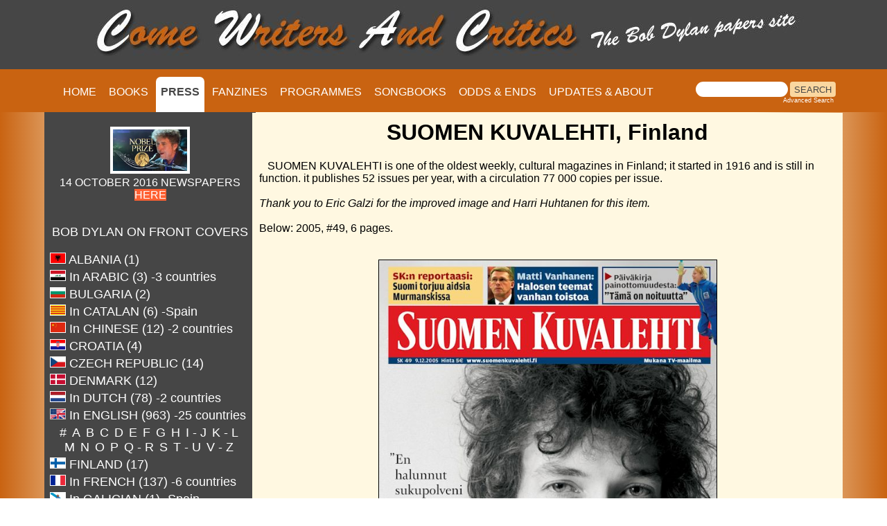

--- FILE ---
content_type: text/html
request_url: https://www.bobdylan-comewritersandcritics.com/pages/mags_fichiers/suomen.htm
body_size: 4722
content:
<!DOCTYPE html>
<html lang="en">

<head>
<!-- Google tag (gtag.js) -->
<script async src="https://www.googletagmanager.com/gtag/js?id=G-KMGJ90858Q"></script>
<script>
  window.dataLayer = window.dataLayer || [];
  function gtag(){dataLayer.push(arguments);}
  gtag('js', new Date());

  gtag('config', 'G-KMGJ90858Q');
</script> 
<meta name="viewport" content="width=device-width, initial-scale=1">
<script src="script.js"></script>
<meta http-equiv="content-type" content="text/html; charset=utf-8" />
<script>
  (function(i,s,o,g,r,a,m){i['GoogleAnalyticsObject']=r;i[r]=i[r]||function(){
  (i[r].q=i[r].q||[]).push(arguments)},i[r].l=1*new Date();a=s.createElement(o),
  m=s.getElementsByTagName(o)[0];a.async=1;a.src=g;m.parentNode.insertBefore(a,m)
  })(window,document,'script','https://www.google-analytics.com/analytics.js','ga');

  ga('create', 'UA-91798663-1', 'auto');
  ga('send', 'pageview');

</script>

<!-- Global site tag (gtag.js) - Google Analytics -->
<script async src="https://www.googletagmanager.com/gtag/js?id=UA-91798663-1"></script>
<script>
  window.dataLayer = window.dataLayer || [];
  function gtag(){dataLayer.push(arguments);}
  gtag('js', new Date());

  gtag('config', 'UA-91798663-1');
</script>


<link rel="apple-touch-icon" sizes="57x57" href="/apple-icon-57x57.png">
<link rel="apple-touch-icon" sizes="60x60" href="/apple-icon-60x60.png">
<link rel="apple-touch-icon" sizes="72x72" href="/apple-icon-72x72.png">
<link rel="apple-touch-icon" sizes="76x76" href="/apple-icon-76x76.png">
<link rel="apple-touch-icon" sizes="114x114" href="/apple-icon-114x114.png">
<link rel="apple-touch-icon" sizes="120x120" href="/apple-icon-120x120.png">
<link rel="apple-touch-icon" sizes="144x144" href="/apple-icon-144x144.png">
<link rel="apple-touch-icon" sizes="152x152" href="/apple-icon-152x152.png">
<link rel="apple-touch-icon" sizes="180x180" href="/apple-icon-180x180.png">
<link rel="icon" type="image/png" sizes="192x192"  href="/android-icon-192x192.png">
<link rel="icon" type="image/png" sizes="32x32" href="/favicon-32x32.png">
<link rel="icon" type="image/png" sizes="96x96" href="/favicon-96x96.png">
<link rel="icon" type="image/png" sizes="16x16" href="/favicon-16x16.png">
<link rel="manifest" href="/manifest.json">
<meta name="msapplication-TileColor" content="#ffffff">
<meta name="msapplication-TileImage" content="/ms-icon-144x144.png">
<meta name="theme-color" content="#ffffff">

<meta http-equiv="Page-Enter" content="revealTrans(Duration=1,Transition=6)">
<title>Suomen Kuvalehti Magazine, Bob Dylan front cover</title>
<meta property="og:image" content="https://www.bobdylan-comewritersandcritics.com/largeimages/CW&C-carre.jpg"/>
<meta name="description" content="Bob Dylan is on the front cover of this magazine which contains an article about him">
<meta name="keywords" content="Suomen Kuvalehti magazine, Bob Dylan front cover">
<meta name="generator" content="Dreamweaver">
<link href="css_magazines.css" rel="stylesheet" type="text/css" media="screen">



<script type="text/javascript" src="https://apis.google.com/js/plusone.js">
    {lang:'en'}
    </script>
<link href="/css/style.css?v=1.0.4" rel="stylesheet" type="text/css">
<script src="/js/jquery-3.6.3.min.js?v=1.0.0"></script>
<script src="/js/main.js?v=1.0.2"></script>
</head>
<body bgcolor="#fff8e1" text="#000000" link="white" vlink="white" alink="#FF0000">

<div class="top" style="z-index:10; position:relative; background-color:#d69158; width:100%; height:156px; background-image:url(https://www.bobdylan-comewritersandcritics.com/largeimages/fondtopleft.jpg); background-repeat:repeat-x ">

<div id="bg-header">
<div id="header">
<img src="https://www.bobdylan-comewritersandcritics.com/largeimages/logo-papers-site.jpg" alt="Logo Come Writers And Critics" id="logo" align="middle">
</div><!--fin header-->
</div><!--fin bg-header-->

<div id="bg-navigation">
<div id="navigation">
			<ul id="menu">
			<li id="home"><a title="Home page" href="https://www.bobdylan-comewritersandcritics.com/index.html" target="_top">HOME</a></li>
            <li id="Books"><a title="Bob Dylan Books" href="../books/bob-dylan-books.htm">BOOKS</a></li>
			<li id="Magazines"><a style="color:#464646;" href="../mags_fichiers/bob-dylan-magazines-cover.htm" target="_top"><span style="background-color:white;"><b>PRESS</b></span></a></li>
            <li id="Fanzines"><a title="Bob Dylan fanzines" href="../fanzines/bob-dylan-fanzine.htm">FANZINES</a></li>
            <li id="Programmes"><a title="Bob Dylan tour programmes" href="../programmes/bob-dylan-concert-programme.htm">PROGRAMMES</a></li>
			<li id="Songbooks"><a title="Bob Dylan songbooks" href="../songbooks/bob-dylan-songbook.htm">SONGBOOKS</a></li>
            <li id="Odds & Ends"><a title="Bob Dylan paper memorabilia" href="../odds/odds.htm">ODDS &amp; ENDS</a></li>
            <li id="Contact us"><a title="information about Come Writers And Critics" href="../about.htm">UPDATES &amp; ABOUT</a></li>
            </ul>

<div class="search">
					<table cellpadding="0" cellspacing="0" border="0" width="225">  <tr align="left">
							<td colspan="2" style="font-family: Arial, Helvetica, sans-serif; font-size: 7.5pt;">
								<form style="margin:0px; margin-top:4px;" action="https://search.freefind.com/find.html"
									method="get" accept-charset="utf-8" target="blank">
									<input type="hidden" name="si" value="68812926">
									<input type="hidden" name="pid" value="r">
									<input type="hidden" name="n" value="0">
									<input type="hidden" name="_charset_" value="">
									<input type="hidden" name="bcd" value="&#247;">
									<input type="text" name="query" size="15">
									<input type="submit" value="SEARCH">
								</form>
							</td>
						</tr>
						<tr align="left">
							<td
								style="text-align:left; font-family: Arial, Helvetica, sans-serif;	font-size: 7pt; padding-top:0px;">
								<a style="text-decoration:none; color:white;" href="https://www.freefind.com"></a>

								<a style="text-decoration:none; color:white;"
									href="https://search.freefind.com/find.html?si=68812926&amp;pid=a">Advanced Search</a>
							</td>
						</tr>
					</table>
					<!-- end of freefind search box html -->
</div><!--fin search-->	
			
</div><!--fin navigation-->	
</div><!--fin bg-navigation-->	


</div><!--fin div top-->	


<div class="wrapper">
<div class="colonne_gauche" style="overflow:auto;">
            <div align="center"><a name="top1"></a>
               
	<p style="border-top-style:none; text-align:center; width:245; display:block">
                            <a title="the nobel accueil" href="bob-dylan-nobel-accueil.htm"><font size="3" face="Arial"><span style="text-align:center; border-top-style:none;"><img src="../../largeimages/magazine_covers/nobel-prize-announcement-covers.jpg" height="60" border="4" alt="nobel anouncement"><br>14 OCTOBER 2016 NEWSPAPERS<br> <span style="background-color:#FF6133">HERE<br><br></span></span></font></a>
                        </p>
		

                 <p style="border-top-style:none; text-align:center; width:290px; display:block; font-size:16px; color:#FFF"><font size="4" face="Arial" color="white"> BOB DYLAN ON FRONT COVERS</font></p> <!-- FreeFind Begin No Index -->
</div>
<div>
<table  style="border-top-style:none; border:none" border="0" width="300">
	<tr>
       <td width="248" align="left" style="border-style:none;">
            <a title="Bob Dylan magazines in Albanian" href="bob-dylan-magazines-in-albanian.htm"><img src="../../largeimages/flags/albania.jpg" width="21" height="14" border="1" alt="flag albania"><font size="4" face="Arial"> ALBANIA (1) </font></a>
        </td>
    </tr>
	 <tr>
       <td width="248" align="left" style="border-style:none;">
            <a title="Bob Dylan magazines in Arabic" href="bob-dylan-magazines-in-arabic.htm"><img src="../../largeimages/flags/iraq.jpg" width="21" height="14" border="1" alt="flag iraq"><font size="4" face="Arial"> In ARABIC (3) -3 countries </font></a>
        </td>
    </tr><tr>
        <td width="248" align="left" style="border-style:none;">
            <a title="Bob Dylan magazines in Bulgarian" href="bob-dylan-magazines-in-bulgarian.htm"><img src="../../largeimages/flags/bulgaria.jpg" width="21" height="14" border="1" alt="flag bulgaria"><font size="4" face="Arial"> BULGARIA (2) </font></a>
        </td>
    </tr> <tr>
        <td width="248" align="left" style="border-style:none;">
            <a title="Bob Dylan magazines in Catalan" href="bob-dylan-magazines-in-catalan.htm"><img src="../../largeimages/flags/catalunya.jpg" width="21" height="14" border="1" alt="flag catalunia"><font size="4" face="Arial"> In CATALAN (6) -Spain</font></a>
        </td>
    </tr>  <tr>
        <td width="248" align="left" style="border-style:none;">
            <a title="Bob Dylan magazines in Chinese"  href="bob-dylan-magazines-in-chinese.htm"><img src="../../largeimages/flags/china.jpg" width="21" height="14" border="1" alt="flag china"><font size="4" face="Arial"> In CHINESE (12) -2 countries</font></a>
        </td>
    </tr>  <tr>
        <td width="248" align="left" style="border-style:none;">
            <a title="Bob Dylan magazines in Croatian" href="bob-dylan-magazines-in-croatian.htm"><img src="../../largeimages/flags/croatia.jpg" width="21" height="14" border="1" alt="flag croatia"><font size="4" face="Arial"> CROATIA (4) </font></a>
        </td>
    </tr>  <tr>
        <td width="248" align="left" style="border-style:none;">
            <a title="Bob Dylan magazines in Czech" href="bob-dylan-magazines-in-czech.htm"><img src="../../largeimages/flags/czech-republic.jpg" width="21" height="14" border="1" alt="flag czech republic"><font size="4" face="Arial"> CZECH REPUBLIC (14)</font></a>
        </td>
    </tr>  <tr>
        <td width="248" align="left" style="border-style:none;">
            <a title="Bob Dylan magazines in Danish" href="bob-dylan-magazines-in-danish.htm"><img src="../../largeimages/flags/denmark.jpg" width="21" height="14" border="1" alt="flag denmark"><font size="4" face="Arial"> DENMARK (12) </font></a>
        </td>
    </tr>  <tr>
        <td width="248" align="left" style="border-style:none;">
            <a title="Bob Dylan magazines in Dutch" href="bob-dylan-magazines-in-dutch.htm"><img src="../../largeimages/flags/holland.jpg" width="21" height="14" border="1" alt="flag holland"><font size="4" face="Arial"> In DUTCH (78) -2 countries</font></a>
        </td>
    </tr>  <tr align="center"> <td width="255" align="left" style="border-style:none;">
            <img src="../../largeimages/flags/us-uk.jpg" alt="us-uk flag" width="21" height="14" border="1"><font size="4" color="#FFFFFF" face="Arial"> In ENGLISH (963) -25 countries </font>
       </td></tr>  <tr align="center">
        <td width="255" style="border-top-style:none; text-align:center; width:280px; display:block;">
 
    <a title="Bob Dylan magazines in English #" href="bob-dylan-magazines-in-english-number.htm"><font face="Arial" size="4">#</font></a>&nbsp;
    <a title="Bob Dylan magazines in English A" href="bob-dylan-magazines-in-english-A-letter.htm"><font face="Arial" size="4">A</font></a>&nbsp;
    <a title="Bob Dylan magazines in English B" href="bob-dylan-magazines-in-english-B-letter.htm" target="_self"><font face="Arial" size="4">B</font></a>&nbsp;
    <a title="Bob Dylan magazines in English C" href="bob-dylan-magazines-in-english-C-letter.htm" target="_self"><font face="Arial" size="4">C</font></a>&nbsp;
    <a title="Bob Dylan magazines in English D" href="bob-dylan-magazines-in-english-D-letter.htm" target="_self"><font face="Arial" size="4">D</font></a>&nbsp;
    <a title="Bob Dylan magazines in English E" href="bob-dylan-magazines-in-english-E-letter.htm" target="_self"><font face="Arial" size="4">E</font></a>&nbsp;
    <a title="Bob Dylan magazines in English F" href="bob-dylan-magazines-in-english-F-letter.htm" target="_self"><font face="Arial" size="4">F</font></a>&nbsp;
    <a title="Bob Dylan magazines in English G" href="bob-dylan-magazines-in-english-G-letter.htm" target="_self"><font face="Arial" size="4">G</font></a>&nbsp;
    <a title="Bob Dylan magazines in English H" href="bob-dylan-magazines-in-english-H-letter.htm" target="_self"><font face="Arial" size="4">H</font></a>&nbsp;
    <a title="Bob Dylan magazines in English I-J" href="bob-dylan-magazines-in-english-I-J-letters.htm" target="_self"><font face="Arial" size="4">I - J</font></a>&nbsp;
     <a title="Bob Dylan magazines in English K-L" href="bob-dylan-magazines-in-english-K-L-letters.htm" target="_self"><font face="Arial" size="4">K - L</font></a>&nbsp;&nbsp;<br>
    <a title="Bob Dylan magazines in English M" href="bob-dylan-magazines-in-english-M-letter.htm" target="_self"><font face="Arial" size="4">M</font></a>&nbsp;
    <a title="Bob Dylan magazines in English N" href="bob-dylan-magazines-in-english-N-letter.htm" target="_self"><font face="Arial" size="4">N</font></a>&nbsp;
		<a title="Bob Dylan magazines in English O" href="bob-dylan-magazines-in-english-O-letter.htm" target="_self"><font face="Arial" size="4"> O</font></a>&nbsp;
    <a title="Bob Dylan magazines in English P" href="bob-dylan-magazines-in-english-P-letter.htm" target="_self"><font face="Arial" size="4">P</font></a>&nbsp;
    <a title="Bob Dylan magazines in English Q-R" href="bob-dylan-magazines-in-english-Q-R-letters.htm" target="_self"><font face="Arial" size="4">Q - R</font></a>&nbsp;
    <a title="Bob Dylan magazines in English S" href="bob-dylan-magazines-in-english-S-letter.htm" target="_self"><font face="Arial" size="4">S</font></a>&nbsp;
    <a title="Bob Dylan magazines in English T-U" href="bob-dylan-magazines-in-english-T-U-letters.htm" target="_self"><font face="Arial" size="4">T - U</font></a>&nbsp;
    <a title="Bob Dylan magazines in English V-Z" href="bob-dylan-magazines-in-english-V-Z-letters.htm" target="_self"><font face="Arial" size="4">V - Z</font></a>&nbsp;&nbsp;   
 </td>
    </tr>  <tr>
        <td width="248" align="left" style="border-style:none;">
            <a title="Bob Dylan magazines in Finnish" href="bob-dylan-magazines-in-finnish.htm"><img src="../../largeimages/flags/finland.jpg" width="21" height="14" border="1" alt="flag finland"><font size="4" face="Arial"> FINLAND (17)</font></a> 
        </td>
    </tr>  <tr>
        <td width="248" align="left" style="border-style:none;">
            <a title="Bob Dylan magazines in French" href="bob-dylan-magazines-in-french.htm"><img src="../../largeimages/flags/france.jpg" alt="flag france" width="21" height="14" border="1"><font size="4" face="Arial"> In FRENCH (137) -6 countries</font></a>
        </td>
    </tr>  <tr>
        <td width="248" align="left" style="border-style:none;">
            <a title="Bob Dylan magazines in Galician" href="bob-dylan-magazines-in-galician.htm"><img src="../../largeimages/flags/galicia.jpg" width="21" height="14" border="1" alt="flag galicia"><font size="4" face="Arial"> In GALICIAN (1) -Spain </font></a>
        </td>
    </tr>  <tr>
        <td width="248" align="left" style="border-style:none;">
        
            <a title="Bob Dylan magazines in German" href="bob-dylan-magazines-in-german.htm"><img src="../../largeimages/flags/germany.jpg" width="21" height="14" border="1" alt="flag germany"><font size="4" face="Arial">  In GERMAN (149) -4 countries			
					
</font></a>
        </td>
    </tr>  <tr>
        <td width="248" align="left" style="border-style:none;">
        
            <a title="Bob Dylan magazines in Greek" href="bob-dylan-magazines-in-greek.htm"><img src="../../largeimages/flags/greece.jpg" width="21" height="14" border="1" alt="flag greece"><font size="4" face="Arial"> GREECE (19)</font></a>
        </td>
    </tr>    <tr>
        <td width="248" align="left" style="border-style:none;">
            <a title="Bob Dylan magazines in Hungarian" href="bob-dylan-magazines-in-hungarian.htm"><img src="../../largeimages/flags/hungary.jpg" width="21" height="14" border="1" alt="flag hungary"><font size="4" face="Arial"> in HUNGARIAN (8) -3 countries</font></a>
</td>
</tr> <tr>
        <td width="248" align="left" style="border-style:none;">
            <a title="Bob Dylan magazines in Icelandic" href="bob-dylan-magazines-in-icelandic.htm"><img src="../../largeimages/flags/iceland.jpg" width="21" height="14" border="1" alt="flag iceland"><font size="4" face="Arial"> ICELAND (9)</font></a>
</td>
</tr>
	
	<tr>
        <td width="248" align="left" style="border-style:none;">
            <a title="Bob Dylan magazines in Iran" href="bob-dylan-magazines-iran.htm"><img src="../../largeimages/flags/iran.jpg" width="21" height="14" border="1" alt="flag iceland"><font size="4" face="Arial"> IRAN (1)</font></a>
</td>
</tr>
	
	<tr>
        <td width="248" align="left" style="border-style:none;">
            <a title="Bob Dylan magazines in Hebrew" href="bob-dylan-magazines-in-hebrew.htm"><img src="../../largeimages/flags/israel.jpg" width="21" height="14" border="1" alt="flag israel"><font size="4" face="Arial"> ISRAEL (10)</font></a>
        </td>
    </tr>
	<tr>
        <td width="248" align="left" style="border-style:none;">
            <a title="Bob Dylan magazines in Italian" href="bob-dylan-magazines-in-italian.htm"><img src="../../largeimages/flags/italy.jpg" width="21" height="14" border="1" alt="flag italy"><font size="4" face="Arial"> In ITALIAN (109) -2 countries</font></a>     </td>
        </tr>  <tr>
        <td width="248" align="left" style="border-style:none;">
            <a title="Bob Dylan magazines in Japanese" href="bob-dylan-magazines-in-japanese.htm"><img src="../../largeimages/flags/japan.jpg" width="21" height="14" border="1" alt="flag japanese"><font size="4" face="Arial"> JAPAN (68)</font></a> 
        </td>
    </tr> 
	 <tr>
        <td width="248" align="left" style="border-style:none;">
            <a title="Bob Dylan magazines in Japanese" href="bob-dylan-magazines-in-lithuanian.htm"><img src="../../largeimages/flags/lithuania.jpg" width="21" height="14" border="1" alt="flag lithuania"><font size="4" face="Arial"> LITHUANIA (1)</font></a> 
        </td>
    </tr> 
	<tr>
        <td width="248" align="left" style="border-style:none;">
            <a title="Bob Dylan magazines in Norwegian" href="bob-dylan-magazines-in-norwegian.htm"><img src="../../largeimages/flags/norway.jpg" width="21" height="14" border="1" alt="flag norway"><font size="4" face="Arial"> NORWAY (48)</font></a> 
        </td>
    </tr>  <tr>
        <td width="248" align="left" style="border-style:none;">
            <a title="Bob Dylan magazines in Polish" href="bob-dylan-magazines-in-polish.htm"><img src="../../largeimages/flags/poland.jpg" width="21" height="14" border="1" alt="flag poland"><font size="4" face="Arial"> POLAND (15)</font></a> 
        </td>
    </tr>  <tr>
        <td width="300" align="left" style="border-style:none;">
            <a title="Bob Dylan magazines in Portuguese" href="bob-dylan-magazines-in-portuguese.htm"><img src="../../largeimages/flags/portugal.jpg" width="21" height="14" border="1" alt="flag portugal"><font size="4" face="Arial"> In PORTUGUESE (56)</font> <font size="2" face="Arial"> -3 countries</font></a>
        </td>
    </tr>  <tr>
        <td width="248" align="left" style="border-style:none;">
            <a title="Bob Dylan magazines in Romanian" href="bob-dylan-magazines-in-romanian.htm"><img src="../../largeimages/flags/romania.jpg" width="21" height="14" border="1" alt="flag romania"><font size="4" face="Arial"> ROMANIA (7)</font></a> 
        </td>
    </tr>  <tr>
        <td width="248" align="left" style="border-style:none;">
            <a title="Bob Dylan magazines in Russian" href="bob-dylan-magazines-in-russian.htm"><img src="../../largeimages/flags/russia.jpg" width="21" height="14" border="1" alt="flag russia"><font size="4" face="Arial"> In RUSSIAN (5) -2 countries</font></a> 
        </td>
    </tr>  <tr>
        <td width="248" align="left" style="border-style:none;">
            <a title="Bob Dylan magazines in Serbian" href="bob-dylan-magazines-in-serbian.htm"><img src="../../largeimages/flags/serbia.jpg" width="21" height="14" border="1" alt="flag serbia"><font size="4" face="Arial"> In SERBIAN (5) -2 countries</font></a> 
        </td>
    </tr>  <tr>
        <td width="248" align="left" style="border-style:none;">
            <a title="Bob Dylan magazines in Slovak" href="bob-dylan-magazines-in-slovak.htm"><img src="../../largeimages/flags/slovakia.jpg" width="21" height="14" border="1" alt="flag slovakia"><font size="4" face="Arial"> SLOVAKIA (1)</font></a> 
        </td>
    </tr>  <tr>
        <td width="248" align="left" style="border-style:none;">
            <a title="Bob Dylan magazines in Spanish" href="bob-dylan-magazines-in-spanish.htm"><img src="../../largeimages/flags/spain.jpg" width="21" height="14" border="1" alt="flag spain"><font size="4" face="Arial"> In SPANISH (196) -16 countries</font></a> 
        </td>
    </tr>  <tr>
        <td width="248" align="left" style="border-style:none;">
            <a title="Bob Dylan magazines in Swedish" href="bob-dylan-magazines-in-swedish.htm"><img src="../../largeimages/flags/sweden.jpg" width="21" height="14" border="1" alt="flag sweden"><font size="4" face="Arial"> SWEDEN (30)</font></a>  
 </td></tr>  <tr>
        <td width="248" align="left" style="border-style:none;">            <a title="Bob Dylan magazines in Thai" href="bob-dylan-magazines-in-thai.htm"><img src="../../largeimages/flags/thailand.jpg" width="21" height="14" border="1" alt="flag thailand"><font size="4" face="Arial"> THAILAND (3)</font></a>
        </td></tr>  <tr>
        <td width="248" align="left" style="border-style:none;">
            <a title="Bob Dylan magazines in Turkish" href="bob-dylan-magazines-in-turkish.htm"><img src="../../largeimages/flags/turkey.jpg" width="21" height="14" border="1" alt="flag turkey"><font size="4" face="Arial"> TURKEY (22)</font></a>         </td>
        </tr>  <tr>
        <td width="248" align="left" style="border-style:none;">
            <a title="Bob Dylan magazines in Vietnamese" href="the-tao-viet-nam.htm"><img src="../../largeimages/flags/vietnam.jpg" width="21" height="14" border="1" alt="flag vietnam"><font size="4" face="Arial"> VIETNAM (1)</font></a>         </td>
        </tr>
    
    
<!-- FreeFind End No Index -->

</table>
	<p>&nbsp;</p>
          </div>
</div><!--fin colonne_gauche--><div class="colonne_droite" style="overflow:auto; height:1052px; margin-top: -31px;">


<table border="0" width="797" bgcolor="#fff8e1">
<h1 align="center">
SUOMEN KUVALEHTI, Finland</h1>
	<p>&nbsp; &nbsp;SUOMEN KUVALEHTI is one of the oldest weekly, cultural magazines in Finland; it started in 1916 and is still in function. it publishes 52 issues per year, with a circulation 77 000 copies per issue.<br><br><i>Thank you to Eric Galzi for the improved image and Harri Huhtanen for this item.</i></p><br>
	
	<p>Below:  2005, #49, 6 pages.</p> <br> <tr align="center">
        <br>            
            <p align="center"><img src="../../largeimages/magazine_covers/200512_suomen.jpg" alt="suomen kuvalehti magazine Bob Dylan front cover" width="487"  border="1"></p>
        
    </tr>
</table>
<p>&nbsp;</p>
<p>&nbsp;</p>
	<p align="center"><a href="https://s04.flagcounter.com/more/Lu4e" target="_blank"><img src="https://s04.flagcounter.com/mini/Lu4e/bg_fff8e1/txt_CCCCCC/border_fff8e1/flags_0/" alt="Free counters!" border="0"></a></p>
</div><!--fin colonne_droite-->

</div><!--fin wrapper-->	


<!--fin div bottom-->
</body>
</html>